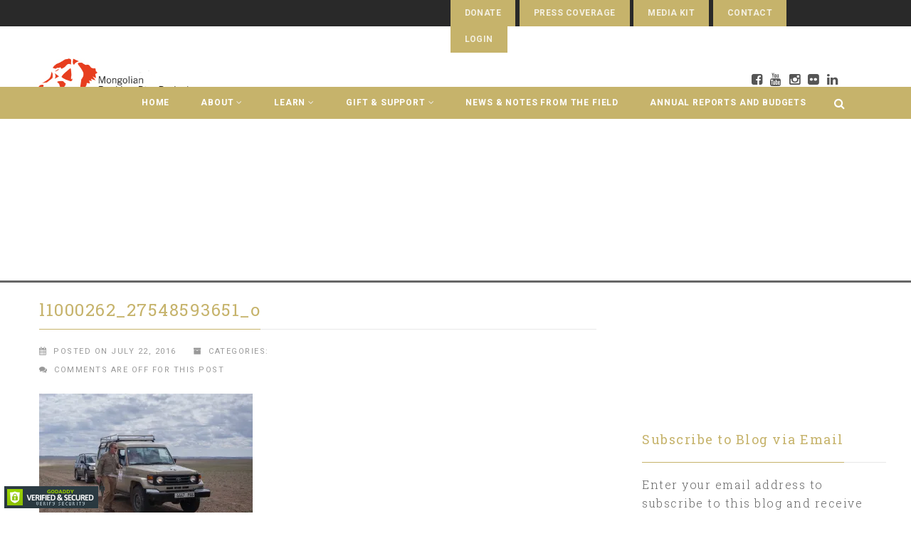

--- FILE ---
content_type: text/html; charset=UTF-8
request_url: https://www.bankhar.org/l1000262_27548593651_o/
body_size: 15082
content:
<!DOCTYPE html>
<!--// OPEN HTML //-->
<html lang="en-US" class="no-js">
    <head>
                <!--// SITE TITLE //-->
        <title>
            l1000262_27548593651_o | Mongolian Bankhar Dog Project         </title>
        <!--// SITE META //-->
        <meta charset="UTF-8">
        <!-- Mobile Specific Metas
        ================================================== -->
	            <meta name="viewport" content="width=device-width, user-scalable=no, initial-scale=1.0, minimum-scale=1.0">
   	            <meta name="format-detection" content="telephone=no">
        <!--// PINGBACK & FAVICON //-->
        <link rel="pingback" href="https://www.bankhar.org/xmlrpc.php" />
                	<link rel="shortcut icon" href="https://www.bankhar.org/wp-content/uploads/2016/06/new-MBDPlogo-square.jpg">        	<link rel="apple-touch-icon-precomposed" href="">        	<link rel="apple-touch-icon-precomposed" sizes="114x114" href="">        	<link rel="apple-touch-icon-precomposed" sizes="72x72" href="">        	<link rel="apple-touch-icon-precomposed" sizes="144x144" href="">        <!-- CSS
        ================================================== -->
        <!--[if lte IE 9]><link rel="stylesheet" type="text/css" href="https://www.bankhar.org/wp-content/themes/Gaea/css/ie.css" media="screen"><![endif]-->
                <meta name='robots' content='max-image-preview:large' />
<link rel='dns-prefetch' href='//www.google.com' />
<link rel='dns-prefetch' href='//secure.gravatar.com' />
<link rel='dns-prefetch' href='//fonts.googleapis.com' />
<link rel='dns-prefetch' href='//v0.wordpress.com' />
<link rel='dns-prefetch' href='//i0.wp.com' />
<link rel='dns-prefetch' href='//widgets.wp.com' />
<link rel='dns-prefetch' href='//s0.wp.com' />
<link rel='dns-prefetch' href='//0.gravatar.com' />
<link rel='dns-prefetch' href='//1.gravatar.com' />
<link rel='dns-prefetch' href='//2.gravatar.com' />
<link rel="alternate" type="application/rss+xml" title="Mongolian Bankhar Dog Project  &raquo; Feed" href="https://www.bankhar.org/feed/" />
<link rel="alternate" type="application/rss+xml" title="Mongolian Bankhar Dog Project  &raquo; Comments Feed" href="https://www.bankhar.org/comments/feed/" />
<script type="text/javascript">
window._wpemojiSettings = {"baseUrl":"https:\/\/s.w.org\/images\/core\/emoji\/14.0.0\/72x72\/","ext":".png","svgUrl":"https:\/\/s.w.org\/images\/core\/emoji\/14.0.0\/svg\/","svgExt":".svg","source":{"concatemoji":"https:\/\/www.bankhar.org\/wp-includes\/js\/wp-emoji-release.min.js?ver=6.1.9"}};
/*! This file is auto-generated */
!function(e,a,t){var n,r,o,i=a.createElement("canvas"),p=i.getContext&&i.getContext("2d");function s(e,t){var a=String.fromCharCode,e=(p.clearRect(0,0,i.width,i.height),p.fillText(a.apply(this,e),0,0),i.toDataURL());return p.clearRect(0,0,i.width,i.height),p.fillText(a.apply(this,t),0,0),e===i.toDataURL()}function c(e){var t=a.createElement("script");t.src=e,t.defer=t.type="text/javascript",a.getElementsByTagName("head")[0].appendChild(t)}for(o=Array("flag","emoji"),t.supports={everything:!0,everythingExceptFlag:!0},r=0;r<o.length;r++)t.supports[o[r]]=function(e){if(p&&p.fillText)switch(p.textBaseline="top",p.font="600 32px Arial",e){case"flag":return s([127987,65039,8205,9895,65039],[127987,65039,8203,9895,65039])?!1:!s([55356,56826,55356,56819],[55356,56826,8203,55356,56819])&&!s([55356,57332,56128,56423,56128,56418,56128,56421,56128,56430,56128,56423,56128,56447],[55356,57332,8203,56128,56423,8203,56128,56418,8203,56128,56421,8203,56128,56430,8203,56128,56423,8203,56128,56447]);case"emoji":return!s([129777,127995,8205,129778,127999],[129777,127995,8203,129778,127999])}return!1}(o[r]),t.supports.everything=t.supports.everything&&t.supports[o[r]],"flag"!==o[r]&&(t.supports.everythingExceptFlag=t.supports.everythingExceptFlag&&t.supports[o[r]]);t.supports.everythingExceptFlag=t.supports.everythingExceptFlag&&!t.supports.flag,t.DOMReady=!1,t.readyCallback=function(){t.DOMReady=!0},t.supports.everything||(n=function(){t.readyCallback()},a.addEventListener?(a.addEventListener("DOMContentLoaded",n,!1),e.addEventListener("load",n,!1)):(e.attachEvent("onload",n),a.attachEvent("onreadystatechange",function(){"complete"===a.readyState&&t.readyCallback()})),(e=t.source||{}).concatemoji?c(e.concatemoji):e.wpemoji&&e.twemoji&&(c(e.twemoji),c(e.wpemoji)))}(window,document,window._wpemojiSettings);
</script>
<style type="text/css">
img.wp-smiley,
img.emoji {
	display: inline !important;
	border: none !important;
	box-shadow: none !important;
	height: 1em !important;
	width: 1em !important;
	margin: 0 0.07em !important;
	vertical-align: -0.1em !important;
	background: none !important;
	padding: 0 !important;
}
</style>
	<link rel='stylesheet' id='wp-block-library-css' href='https://www.bankhar.org/wp-includes/css/dist/block-library/style.min.css?ver=6.1.9' type='text/css' media='all' />
<style id='wp-block-library-inline-css' type='text/css'>
.has-text-align-justify{text-align:justify;}
</style>
<link rel='stylesheet' id='mediaelement-css' href='https://www.bankhar.org/wp-includes/js/mediaelement/mediaelementplayer-legacy.min.css?ver=4.2.17' type='text/css' media='all' />
<link rel='stylesheet' id='wp-mediaelement-css' href='https://www.bankhar.org/wp-includes/js/mediaelement/wp-mediaelement.min.css?ver=6.1.9' type='text/css' media='all' />
<link rel='stylesheet' id='awsm-ead-public-css' href='https://www.bankhar.org/wp-content/plugins/embed-any-document/css/embed-public.min.css?ver=2.7.2' type='text/css' media='all' />
<link rel='stylesheet' id='classic-theme-styles-css' href='https://www.bankhar.org/wp-includes/css/classic-themes.min.css?ver=1' type='text/css' media='all' />
<style id='global-styles-inline-css' type='text/css'>
body{--wp--preset--color--black: #000000;--wp--preset--color--cyan-bluish-gray: #abb8c3;--wp--preset--color--white: #ffffff;--wp--preset--color--pale-pink: #f78da7;--wp--preset--color--vivid-red: #cf2e2e;--wp--preset--color--luminous-vivid-orange: #ff6900;--wp--preset--color--luminous-vivid-amber: #fcb900;--wp--preset--color--light-green-cyan: #7bdcb5;--wp--preset--color--vivid-green-cyan: #00d084;--wp--preset--color--pale-cyan-blue: #8ed1fc;--wp--preset--color--vivid-cyan-blue: #0693e3;--wp--preset--color--vivid-purple: #9b51e0;--wp--preset--gradient--vivid-cyan-blue-to-vivid-purple: linear-gradient(135deg,rgba(6,147,227,1) 0%,rgb(155,81,224) 100%);--wp--preset--gradient--light-green-cyan-to-vivid-green-cyan: linear-gradient(135deg,rgb(122,220,180) 0%,rgb(0,208,130) 100%);--wp--preset--gradient--luminous-vivid-amber-to-luminous-vivid-orange: linear-gradient(135deg,rgba(252,185,0,1) 0%,rgba(255,105,0,1) 100%);--wp--preset--gradient--luminous-vivid-orange-to-vivid-red: linear-gradient(135deg,rgba(255,105,0,1) 0%,rgb(207,46,46) 100%);--wp--preset--gradient--very-light-gray-to-cyan-bluish-gray: linear-gradient(135deg,rgb(238,238,238) 0%,rgb(169,184,195) 100%);--wp--preset--gradient--cool-to-warm-spectrum: linear-gradient(135deg,rgb(74,234,220) 0%,rgb(151,120,209) 20%,rgb(207,42,186) 40%,rgb(238,44,130) 60%,rgb(251,105,98) 80%,rgb(254,248,76) 100%);--wp--preset--gradient--blush-light-purple: linear-gradient(135deg,rgb(255,206,236) 0%,rgb(152,150,240) 100%);--wp--preset--gradient--blush-bordeaux: linear-gradient(135deg,rgb(254,205,165) 0%,rgb(254,45,45) 50%,rgb(107,0,62) 100%);--wp--preset--gradient--luminous-dusk: linear-gradient(135deg,rgb(255,203,112) 0%,rgb(199,81,192) 50%,rgb(65,88,208) 100%);--wp--preset--gradient--pale-ocean: linear-gradient(135deg,rgb(255,245,203) 0%,rgb(182,227,212) 50%,rgb(51,167,181) 100%);--wp--preset--gradient--electric-grass: linear-gradient(135deg,rgb(202,248,128) 0%,rgb(113,206,126) 100%);--wp--preset--gradient--midnight: linear-gradient(135deg,rgb(2,3,129) 0%,rgb(40,116,252) 100%);--wp--preset--duotone--dark-grayscale: url('#wp-duotone-dark-grayscale');--wp--preset--duotone--grayscale: url('#wp-duotone-grayscale');--wp--preset--duotone--purple-yellow: url('#wp-duotone-purple-yellow');--wp--preset--duotone--blue-red: url('#wp-duotone-blue-red');--wp--preset--duotone--midnight: url('#wp-duotone-midnight');--wp--preset--duotone--magenta-yellow: url('#wp-duotone-magenta-yellow');--wp--preset--duotone--purple-green: url('#wp-duotone-purple-green');--wp--preset--duotone--blue-orange: url('#wp-duotone-blue-orange');--wp--preset--font-size--small: 13px;--wp--preset--font-size--medium: 20px;--wp--preset--font-size--large: 36px;--wp--preset--font-size--x-large: 42px;--wp--preset--spacing--20: 0.44rem;--wp--preset--spacing--30: 0.67rem;--wp--preset--spacing--40: 1rem;--wp--preset--spacing--50: 1.5rem;--wp--preset--spacing--60: 2.25rem;--wp--preset--spacing--70: 3.38rem;--wp--preset--spacing--80: 5.06rem;}:where(.is-layout-flex){gap: 0.5em;}body .is-layout-flow > .alignleft{float: left;margin-inline-start: 0;margin-inline-end: 2em;}body .is-layout-flow > .alignright{float: right;margin-inline-start: 2em;margin-inline-end: 0;}body .is-layout-flow > .aligncenter{margin-left: auto !important;margin-right: auto !important;}body .is-layout-constrained > .alignleft{float: left;margin-inline-start: 0;margin-inline-end: 2em;}body .is-layout-constrained > .alignright{float: right;margin-inline-start: 2em;margin-inline-end: 0;}body .is-layout-constrained > .aligncenter{margin-left: auto !important;margin-right: auto !important;}body .is-layout-constrained > :where(:not(.alignleft):not(.alignright):not(.alignfull)){max-width: var(--wp--style--global--content-size);margin-left: auto !important;margin-right: auto !important;}body .is-layout-constrained > .alignwide{max-width: var(--wp--style--global--wide-size);}body .is-layout-flex{display: flex;}body .is-layout-flex{flex-wrap: wrap;align-items: center;}body .is-layout-flex > *{margin: 0;}:where(.wp-block-columns.is-layout-flex){gap: 2em;}.has-black-color{color: var(--wp--preset--color--black) !important;}.has-cyan-bluish-gray-color{color: var(--wp--preset--color--cyan-bluish-gray) !important;}.has-white-color{color: var(--wp--preset--color--white) !important;}.has-pale-pink-color{color: var(--wp--preset--color--pale-pink) !important;}.has-vivid-red-color{color: var(--wp--preset--color--vivid-red) !important;}.has-luminous-vivid-orange-color{color: var(--wp--preset--color--luminous-vivid-orange) !important;}.has-luminous-vivid-amber-color{color: var(--wp--preset--color--luminous-vivid-amber) !important;}.has-light-green-cyan-color{color: var(--wp--preset--color--light-green-cyan) !important;}.has-vivid-green-cyan-color{color: var(--wp--preset--color--vivid-green-cyan) !important;}.has-pale-cyan-blue-color{color: var(--wp--preset--color--pale-cyan-blue) !important;}.has-vivid-cyan-blue-color{color: var(--wp--preset--color--vivid-cyan-blue) !important;}.has-vivid-purple-color{color: var(--wp--preset--color--vivid-purple) !important;}.has-black-background-color{background-color: var(--wp--preset--color--black) !important;}.has-cyan-bluish-gray-background-color{background-color: var(--wp--preset--color--cyan-bluish-gray) !important;}.has-white-background-color{background-color: var(--wp--preset--color--white) !important;}.has-pale-pink-background-color{background-color: var(--wp--preset--color--pale-pink) !important;}.has-vivid-red-background-color{background-color: var(--wp--preset--color--vivid-red) !important;}.has-luminous-vivid-orange-background-color{background-color: var(--wp--preset--color--luminous-vivid-orange) !important;}.has-luminous-vivid-amber-background-color{background-color: var(--wp--preset--color--luminous-vivid-amber) !important;}.has-light-green-cyan-background-color{background-color: var(--wp--preset--color--light-green-cyan) !important;}.has-vivid-green-cyan-background-color{background-color: var(--wp--preset--color--vivid-green-cyan) !important;}.has-pale-cyan-blue-background-color{background-color: var(--wp--preset--color--pale-cyan-blue) !important;}.has-vivid-cyan-blue-background-color{background-color: var(--wp--preset--color--vivid-cyan-blue) !important;}.has-vivid-purple-background-color{background-color: var(--wp--preset--color--vivid-purple) !important;}.has-black-border-color{border-color: var(--wp--preset--color--black) !important;}.has-cyan-bluish-gray-border-color{border-color: var(--wp--preset--color--cyan-bluish-gray) !important;}.has-white-border-color{border-color: var(--wp--preset--color--white) !important;}.has-pale-pink-border-color{border-color: var(--wp--preset--color--pale-pink) !important;}.has-vivid-red-border-color{border-color: var(--wp--preset--color--vivid-red) !important;}.has-luminous-vivid-orange-border-color{border-color: var(--wp--preset--color--luminous-vivid-orange) !important;}.has-luminous-vivid-amber-border-color{border-color: var(--wp--preset--color--luminous-vivid-amber) !important;}.has-light-green-cyan-border-color{border-color: var(--wp--preset--color--light-green-cyan) !important;}.has-vivid-green-cyan-border-color{border-color: var(--wp--preset--color--vivid-green-cyan) !important;}.has-pale-cyan-blue-border-color{border-color: var(--wp--preset--color--pale-cyan-blue) !important;}.has-vivid-cyan-blue-border-color{border-color: var(--wp--preset--color--vivid-cyan-blue) !important;}.has-vivid-purple-border-color{border-color: var(--wp--preset--color--vivid-purple) !important;}.has-vivid-cyan-blue-to-vivid-purple-gradient-background{background: var(--wp--preset--gradient--vivid-cyan-blue-to-vivid-purple) !important;}.has-light-green-cyan-to-vivid-green-cyan-gradient-background{background: var(--wp--preset--gradient--light-green-cyan-to-vivid-green-cyan) !important;}.has-luminous-vivid-amber-to-luminous-vivid-orange-gradient-background{background: var(--wp--preset--gradient--luminous-vivid-amber-to-luminous-vivid-orange) !important;}.has-luminous-vivid-orange-to-vivid-red-gradient-background{background: var(--wp--preset--gradient--luminous-vivid-orange-to-vivid-red) !important;}.has-very-light-gray-to-cyan-bluish-gray-gradient-background{background: var(--wp--preset--gradient--very-light-gray-to-cyan-bluish-gray) !important;}.has-cool-to-warm-spectrum-gradient-background{background: var(--wp--preset--gradient--cool-to-warm-spectrum) !important;}.has-blush-light-purple-gradient-background{background: var(--wp--preset--gradient--blush-light-purple) !important;}.has-blush-bordeaux-gradient-background{background: var(--wp--preset--gradient--blush-bordeaux) !important;}.has-luminous-dusk-gradient-background{background: var(--wp--preset--gradient--luminous-dusk) !important;}.has-pale-ocean-gradient-background{background: var(--wp--preset--gradient--pale-ocean) !important;}.has-electric-grass-gradient-background{background: var(--wp--preset--gradient--electric-grass) !important;}.has-midnight-gradient-background{background: var(--wp--preset--gradient--midnight) !important;}.has-small-font-size{font-size: var(--wp--preset--font-size--small) !important;}.has-medium-font-size{font-size: var(--wp--preset--font-size--medium) !important;}.has-large-font-size{font-size: var(--wp--preset--font-size--large) !important;}.has-x-large-font-size{font-size: var(--wp--preset--font-size--x-large) !important;}
.wp-block-navigation a:where(:not(.wp-element-button)){color: inherit;}
:where(.wp-block-columns.is-layout-flex){gap: 2em;}
.wp-block-pullquote{font-size: 1.5em;line-height: 1.6;}
</style>
<link rel='stylesheet' id='contact-form-7-css' href='https://www.bankhar.org/wp-content/plugins/contact-form-7/includes/css/styles.css?ver=5.7.4' type='text/css' media='all' />
<style id='jetpack_facebook_likebox-inline-css' type='text/css'>
.widget_facebook_likebox {
	overflow: hidden;
}

</style>
<link rel='stylesheet' id='imic_bootstrap-css' href='https://www.bankhar.org/wp-content/themes/Gaea/css/bootstrap.css?ver=1.0' type='text/css' media='all' />
<link rel='stylesheet' id='imic_bootstrap_theme-css' href='https://www.bankhar.org/wp-content/themes/Gaea/css/bootstrap-theme.css?ver=1.0' type='text/css' media='all' />
<link rel='stylesheet' id='imic_animations-css' href='https://www.bankhar.org/wp-content/themes/Gaea/css/animations.css?ver=1.0' type='text/css' media='all' />
<link rel='stylesheet' id='imic_fontawesome-css' href='https://www.bankhar.org/wp-content/themes/Gaea/css/font-awesome.min.css?ver=1.0' type='text/css' media='all' />
<link rel='stylesheet' id='imic_main-css' href='https://www.bankhar.org/wp-content/themes/Gaea-child/style.css?ver=1.0' type='text/css' media='all' />
<link rel='stylesheet' id='imic_prettyPhoto-css' href='https://www.bankhar.org/wp-content/themes/Gaea/vendor/prettyphoto/css/prettyPhoto.css?ver=1.0' type='text/css' media='all' />
<link rel='stylesheet' id='imic_magnific_popup-css' href='https://www.bankhar.org/wp-content/themes/Gaea/vendor/magnific-popup/magnific-popup.css?ver=1.0' type='text/css' media='all' />
<link rel='stylesheet' id='redux-google-fonts-imic_options-css' href='https://fonts.googleapis.com/css?family=Roboto+Slab%3A300%2C400%7CRoboto%3A400%2C700&#038;ver=1524574454' type='text/css' media='all' />
<link rel='stylesheet' id='social-logos-css' href='https://www.bankhar.org/wp-content/plugins/jetpack/_inc/social-logos/social-logos.min.css?ver=11.8.6' type='text/css' media='all' />
<link rel='stylesheet' id='jetpack_css-css' href='https://www.bankhar.org/wp-content/plugins/jetpack/css/jetpack.css?ver=11.8.6' type='text/css' media='all' />
<script type='text/javascript' src='https://www.bankhar.org/wp-includes/js/jquery/jquery.min.js?ver=3.6.1' id='jquery-core-js'></script>
<script type='text/javascript' src='https://www.bankhar.org/wp-includes/js/jquery/jquery-migrate.min.js?ver=3.3.2' id='jquery-migrate-js'></script>
<script type='text/javascript' id='ajax-login-script-js-extra'>
/* <![CDATA[ */
var ajax_login_object = {"ajaxurl":"https:\/\/www.bankhar.org\/wp-admin\/admin-ajax.php","loadingmessage":"Sending user info, please wait..."};
/* ]]> */
</script>
<script type='text/javascript' src='https://www.bankhar.org/wp-content/themes/Gaea/js/ajax-login-script.js?ver=6.1.9' id='ajax-login-script-js'></script>
<script type='text/javascript' src='https://www.google.com/recaptcha/api.js?ver=6.1.9' id='give-captcha-js-js'></script>
<script type='text/javascript' src='https://www.bankhar.org/wp-content/themes/Gaea/vendor/fullcalendar/lib/moment.min.js?ver=1.0' id='imic_calender_updated-js'></script>
<script type='text/javascript' src='https://www.bankhar.org/wp-content/themes/Gaea/js/modernizr.js?ver=1.0' id='imic_jquery_modernizr-js'></script>
<link rel="https://api.w.org/" href="https://www.bankhar.org/wp-json/" /><link rel="alternate" type="application/json" href="https://www.bankhar.org/wp-json/wp/v2/media/1864" /><link rel="EditURI" type="application/rsd+xml" title="RSD" href="https://www.bankhar.org/xmlrpc.php?rsd" />
<link rel="wlwmanifest" type="application/wlwmanifest+xml" href="https://www.bankhar.org/wp-includes/wlwmanifest.xml" />
<meta name="generator" content="WordPress 6.1.9" />
<link rel='shortlink' href='https://wp.me/a7FIXg-u4' />
<link rel="alternate" type="application/json+oembed" href="https://www.bankhar.org/wp-json/oembed/1.0/embed?url=https%3A%2F%2Fwww.bankhar.org%2Fl1000262_27548593651_o%2F" />
<link rel="alternate" type="text/xml+oembed" href="https://www.bankhar.org/wp-json/oembed/1.0/embed?url=https%3A%2F%2Fwww.bankhar.org%2Fl1000262_27548593651_o%2F&#038;format=xml" />
	<style>img#wpstats{display:none}</style>
		<script><script>
  (function(i,s,o,g,r,a,m){i['GoogleAnalyticsObject']=r;i[r]=i[r]||function(){
  (i[r].q=i[r].q||[]).push(arguments)},i[r].l=1*new Date();a=s.createElement(o),
  m=s.getElementsByTagName(o)[0];a.async=1;a.src=g;m.parentNode.insertBefore(a,m)
  })(window,document,'script','https://www.google-analytics.com/analytics.js','ga');

  ga('create', 'UA-79884292-1', 'auto');
  ga('send', 'pageview');

</script></script><style type="text/css">
.header-v1 h1.logo img, .header-v1 h1.logo a, .header-v2 h1.logo img, .header-v2 h1.logo a{height:https://www.bankhar.org/wp-content/uploads/2016/08/logo1x225x85.jpgpx;}
		.header-v1 .lower-header.sticky-header, .header-v2 .lower-header.sticky-header{height:px;}
		.header-v1 .lower-header.sticky-header h1.logo img, .header-v1 .lower-header.sticky-header h1.logo a, .header-v2 .lower-header.sticky-header h1.logo img, .header-v2 .lower-header.sticky-header h1.logo a{height:-22px;}
		.header-v1 .main-navigation > ul > li > a, .header-v2 .main-navigation > ul > li > a, #menu-toggle{line-height:107px;}
		.header-v1 .sticky-header .main-navigation > ul > li > a, .header-v2 .sticky-header .main-navigation > ul > li > a, .header-v1 .sticky-header #menu-toggle{line-height:px;}
		.header-v1 .search-module-opened, .header-v1 .cart-module-opened, .header-v2 .search-module-opened, .header-v2 .cart-module-opened{top:107px;}
		.header-v1 .sticky-header .search-module-opened, .header-v1 .sticky-header .cart-module-opened, .header-v2 .sticky-header .search-module-opened, .header-v2 .sticky-header .cart-module-opened{top:px;}
		.header-v1 .search-module-trigger, .header-v1 .cart-module-trigger, .header-v2 .search-module-trigger, .header-v2 .cart-module-trigger{line-height:107px;}
		.header-v1 .sticky-header .search-module-trigger, .header-v1 .sticky-header .cart-module-trigger, .header-v2 .sticky-header .search-module-trigger, .header-v2 .sticky-header .cart-module-trigger{line-height:px;}
		.header-v1 .main-navigation > ul > li ul, .header-v2 .main-navigation > ul > li ul{top:107px;}
		.header-v1 .sticky-header .main-navigation > ul > li ul, .header-v2 .sticky-header .main-navigation > ul > li ul{top:px;}
		@media only screen and (max-width: 992px) {.main-navigation{top:107px;}}
		.page-header{height:px!important;}
		.text-primary, .btn-primary .badge, .btn-link,a.list-group-item.active > .badge,.nav-pills > .active > a > .badge, p.drop-caps:first-letter, .accent-color, .main-navigation > ul > li > a:hover, .posts-listing .post-time, .title-border i, .upcoming-events .event-cats a:hover, .nav-np .next:hover, .nav-np .prev:hover, .basic-link, .pagination > li > a:hover,.pagination > li > span:hover,.pagination > li > a:focus,.pagination > li > span:focus, .staff-item .meta-data, .woocommerce div.product span.price, .woocommerce div.product p.price, .woocommerce #content div.product span.price, .woocommerce #content div.product p.price, .woocommerce-page div.product span.price, .woocommerce-page div.product p.price, .woocommerce-page #content div.product span.price, .woocommerce-page #content div.product p.price, .woocommerce ul.products li.product .price, .woocommerce-page ul.products li.product .price, .event-ticket h4, .event-ticket .ticket-ico, .body .share-buttons-tc.share-buttons-naked > li > a{
	color:#c6b36b;
}
a:hover{
	color:#c6b36b;
}
.basic-link:hover{
	opacity:.9
}
p.demo_store, .woocommerce a.button.alt, .woocommerce button.button.alt, .woocommerce input.button.alt, .woocommerce #respond input#submit.alt, .woocommerce #content input.button.alt, .woocommerce-page a.button.alt, .woocommerce-page button.button.alt, .woocommerce-page input.button.alt, .woocommerce-page #respond input#submit.alt, .woocommerce-page #content input.button.alt, .woocommerce span.onsale, .woocommerce-page span.onsale, .wpcf7-form .wpcf7-submit, .woocommerce .widget_price_filter .ui-slider .ui-slider-handle, .woocommerce-page .widget_price_filter .ui-slider .ui-slider-handle, .woocommerce .widget_layered_nav ul li.chosen a, .woocommerce-page .widget_layered_nav ul li.chosen a{ background: #c6b36b; }
p.drop-caps.secondary:first-child:first-letter, .accent-bg, .fa.accent-color, .btn-primary,
.btn-primary.disabled,
.btn-primary[disabled],
fieldset[disabled] .btn-primary,
.btn-primary.disabled:hover,
.btn-primary[disabled]:hover,
fieldset[disabled] .btn-primary:hover,
.btn-primary.disabled:focus,
.btn-primary[disabled]:focus,
fieldset[disabled] .btn-primary:focus,
.btn-primary.disabled:active,
.btn-primary[disabled]:active,
fieldset[disabled] .btn-primary:active,
.btn-primary.disabled.active,
.btn-primary[disabled].active,
fieldset[disabled] .btn-primary.active,
.dropdown-menu > .active > a,
.dropdown-menu > .active > a:hover,
.dropdown-menu > .active > a:focus,
.nav-pills > li.active > a,
.nav-pills > li.active > a:hover,
.nav-pills > li.active > a:focus,
.pagination > .active > a,
.pagination > .active > span,
.pagination > .active > a:hover,
.pagination > .active > span:hover,
.pagination > .active > a:focus,
.pagination > .active > span:focus,
.label-primary,
.progress-bar-primary,
a.list-group-item.active,
a.list-group-item.active:hover,
a.list-group-item.active:focus, .accordion-heading .accordion-toggle.active, .accordion-heading:hover .accordion-toggle.active, .accordion-heading:hover .accordion-toggle.inactive,
.panel-primary > .panel-heading, .carousel-indicators .active, .flex-control-nav a:hover, .flex-control-nav a.flex-active, .media-box .media-box-wrapper, .top-menu li a, .upcoming-events .event-date, .media-box .zoom, .media-box .expand, .project-overlay .project-cat, .flexslider .flex-prev:hover, .flexslider .flex-next:hover, .events-listing .upcoming-events li:hover .event-details-btn:hover, .single-event-info .icon-s, .event-register-block:hover, .fc-events, .projects-grid .project-cat, .tagcloud a:hover, .main-navigation > ul > li ul{
  background-color: #c6b36b;
}
.btn-primary:hover,
.btn-primary:focus,
.btn-primary:active,
.btn-primary.active,
.open .dropdown-toggle.btn-primary, .top-menu li a:hover, .woocommerce a.button.alt:hover, .woocommerce button.button.alt:hover, .woocommerce input.button.alt:hover, .woocommerce #respond input#submit.alt:hover, .woocommerce #content input.button.alt:hover, .woocommerce-page a.button.alt:hover, .woocommerce-page button.button.alt:hover, .woocommerce-page input.button.alt:hover, .woocommerce-page #respond input#submit.alt:hover, .woocommerce-page #content input.button.alt:hover, .woocommerce a.button.alt:active, .woocommerce button.button.alt:active, .woocommerce input.button.alt:active, .woocommerce #respond input#submit.alt:active, .woocommerce #content input.button.alt:active, .woocommerce-page a.button.alt:active, .woocommerce-page button.button.alt:active, .woocommerce-page input.button.alt:active, .woocommerce-page #respond input#submit.alt:active, .woocommerce-page #content input.button.alt:active, .wpcf7-form .wpcf7-submit{
  background: #c6b36b;
  opacity:.9
}
.nav .open > a,
.nav .open > a:hover,
.nav .open > a:focus,
.pagination > .active > a,
.pagination > .active > span,
.pagination > .active > a:hover,
.pagination > .active > span:hover,
.pagination > .active > a:focus,
.pagination > .active > span:focus,
a.thumbnail:hover,
a.thumbnail:focus,
a.thumbnail.active,
a.list-group-item.active,
a.list-group-item.active:hover,
a.list-group-item.active:focus,
.panel-primary,
.panel-primary > .panel-heading, .event-ticket-left .ticket-handle{
	border-color:#c6b36b;
}
.panel-primary > .panel-heading + .panel-collapse .panel-body, .main-navigation > ul > li ul, #featured-events ul.slides{
	border-top-color:#c6b36b;
}
.panel-primary > .panel-footer + .panel-collapse .panel-body,  .nav-tabs li.ui-tabs-active a, .nav-tabs > li.ui-tabs-active > a:hover, .nav-tabs > li.ui-tabs-active > a:focus, .title-border, .hero-slider, .page-header{
	border-bottom-color:#c6b36b;
}
blockquote{
	border-left-color:#c6b36b;
}
.main-navigation > ul > li ul:before, .main-navigation > ul > li.megamenu > ul:before{
	border-bottom-color:#c6b36b;
}
.main-navigation > ul > li ul li ul:before{
	border-right-color:#c6b36b;
}
.share-buttons.share-buttons-tc > li > a{
  background:#c6b36b;
}
/* SECONDARY COLOR */
.secondary-color, .top-header .social-links a:hover, h3.block-title{
	color:#ffffff;
}
.secondary-color-bg, .top-menu li.secondary a, .featured-projects, hr.sm, .flexslider .flex-prev, .flexslider .flex-next, .events-listing .upcoming-events li:hover .event-details-btn, .single-event-info .time, .event-single-venue > span:first-child, .tagcloud a, .staff-volunteers, .accordion-heading:hover .accordion-toggle, .widget_twitter_feeds li span.date, .ticket-cost{
	background-color:#ffffff;
}
.page-header{
	background-color:#ffffff;
}
.top-menu li.secondary a:hover, .secondary-color-bg:hover{
	background-color:#ffffff;
	opacity:.9;
}
.event-register-block{
	border-color:#ffffff;
}.content{min-height:400px}.main-navigation > ul > li ul{border-radius:0 0 4px 4px;}.main-navigation > ul > li > ul li ul{border-radius:4px;}.top-header, .counter{height:37px;}.top-header a, .top-menu li a, .upcoming-event-bar, .upcoming-event-bar h4{line-height:37px;}.top-header .social-links li, .header-v3 .lower-header .social-links li{font-size:18px;}.content .container{width:100%;}.is-sticky .lower-header{background-color:rgba(255,255,255,.9);left:0;margin-left:0;z-index:111;-webkit-box-shadow:0 1px 2px rgba(0,0,0,.1)!important;box-shadow:0 1px 2px rgba(0,0,0,.1)!important;border-radius:0}.is-sticky .lower-header{background-color:rgba(255,255,255,.9);left:0;margin-left:0;z-index:111;-webkit-box-shadow:0 1px 2px rgba(0,0,0,.1)!important;box-shadow:0 1px 2px rgba(0,0,0,.1)!important;border-radius:0}@media only screen and (max-width: 992px) {h1.logo{display:inline-block}}.site-header, .lower-header{border-radius:0 0 5px 5px;}
.main-navigation > ul > li ul:before, .main-navigation > ul > li.megamenu > ul:before{border-bottom-color:#c6b77b;}
.main-navigation > ul > li ul li ul:before{border-right-color:#c6b77b;}
.full-width-menu .main-navigation > ul > li ul:before, .full-width-menu .main-navigation > ul > li.megamenu > ul:before{border-bottom-color:#c6b36b;}
.full-width-menu .main-navigation > ul > li ul li ul:before{border-right-color:#c6b36b;}
.search-module-trigger, .cart-module-trigger{color:#c6b77b;}
.search-module-trigger:hover, .cart-module-trigger:hover{color:#b5930e;}
.search-module-trigger:active, .cart-module-trigger:active{color:#b5930e;}
.full-width-menu .search-module-trigger, .full-width-menu .cart-module-trigger{color:#ffffff;}
.full-width-menu .search-module-trigger:hover, .full-width-menu .cart-module-trigger:hover{color:#000000;}
.full-width-menu .search-module-trigger:active, .full-width-menu .cart-module-trigger:active{color:#000000;}
@media only screen and (max-width: 992px) {.main-navigation{background-color:#b28e55;}}
@media only screen and (max-width: 992px) {.full-width-menu .main-navigation > ul > li > a, .full-width-menu .main-navigation > ul > li > ul li > a{color:#ffffff;}}
@media only screen and (max-width: 992px) {.full-width-menu .main-navigation > ul > li > a:hover, .full-width-menu .main-navigation > ul > li > ul li > a:hover{color:#ffffff;}}
@media only screen and (max-width: 992px) {.full-width-menu .main-navigation > ul > li > a:active, .full-width-menu .main-navigation > ul > li > ul li > a:active{color:#ffffff;}}
@media only screen and (max-width: 992px) {.main-navigation > ul > li > a, .main-navigation > ul > li > ul li > a{padding-top:10px!important;}}
@media only screen and (max-width: 992px) {.main-navigation > ul > li > a, .main-navigation > ul > li > ul li > a{padding-right:20px!important;}}
@media only screen and (max-width: 992px) {.main-navigation > ul > li > a, .main-navigation > ul > li > ul li > a{padding-bottom:10px!important;}}
@media only screen and (max-width: 992px) {.main-navigation > ul > li > a, .main-navigation > ul > li > ul li > a{padding-left:20px!important;}}
@media only screen and (max-width: 992px) {.main-navigation > ul > li > a, .main-navigation > ul > li > ul li > a, .main-navigation .megamenu-container .megamenu-sub-title{text-align:left!important;}}.header-v2 .site-header .container, .header-v3 .site-header .container{width:100%;}
/*========== User Custom CSS Styles ==========*/
#header{
margin: 0 auto;
}
.h3 {
    clear:both;
}
.header-v2 .site-header .container, .header-v3 .site-header .container {
    width: 95%;
    padding-right: 60px;
    
}
.page-template-template-home-php .content{
	padding:40px
}
.page-template-template-events-php .content{
	padding:40px
}
.page-template-template-default-php .content{
	padding:40px
}
.page-template-template-blog-masonry-php .content{
	padding:40px
}
.page-template-template-gallery-php .content{
	padding:40px
}
.content {
    padding-top: 20px;
    padding-bottom: 20px;
    padding-left:40px;
    padding-right: 20px;
}
.site-top-footer {
    background-color: #000000;
}
.gallery-caption {
	font-size: 0.90rem;
	width: 75%;
	line-height: 14px;
	text-align: left;
	padding-left: 10%;
	padding-top: 20px;
	color: #A0522D;
	font-family: calibri;
}
.give-btn {
    background: #fff;
    border: 1px solid #C5B26B;
    color: #333;
    padding: 8px 10px;
    cursor: pointer;
    line-height: 1.2em;
    font-size: 18px;
   
    font-weight:400;
}
.give-btn:hover{background:#C5B26B;color:#fff;}


#give-donation-level-button-wrap > li {

    list-style-type: none;
    list-style-image: none;
    float: none;
    margin: 0 5px 5px 0;
    
    font-size: 18px;

}

#give-donation-level-button-wrap > li::after
{content: '\A' !important;white-space: pre;}

</style>
<meta name="generator" content="Powered by Slider Revolution 6.6.11 - responsive, Mobile-Friendly Slider Plugin for WordPress with comfortable drag and drop interface." />

<!-- Jetpack Open Graph Tags -->
<meta property="og:type" content="article" />
<meta property="og:title" content="l1000262_27548593651_o" />
<meta property="og:url" content="https://www.bankhar.org/l1000262_27548593651_o/" />
<meta property="og:description" content="Visit the post for more." />
<meta property="article:published_time" content="2016-07-22T12:27:17+00:00" />
<meta property="article:modified_time" content="2016-07-22T12:27:17+00:00" />
<meta property="og:site_name" content="Mongolian Bankhar Dog Project " />
<meta property="og:image" content="https://www.bankhar.org/wp-content/uploads/2016/07/l1000262_27548593651_o.jpg" />
<meta property="og:image:alt" content="" />
<meta property="og:locale" content="en_US" />
<meta name="twitter:site" content="@BankharDog" />
<meta name="twitter:text:title" content="l1000262_27548593651_o" />
<meta name="twitter:image" content="https://i0.wp.com/www.bankhar.org/wp-content/uploads/2016/07/l1000262_27548593651_o.jpg?fit=1200%2C802&#038;ssl=1&#038;w=640" />
<meta name="twitter:card" content="summary_large_image" />
<meta name="twitter:description" content="Visit the post for more." />

<!-- End Jetpack Open Graph Tags -->
<script>function setREVStartSize(e){
			//window.requestAnimationFrame(function() {
				window.RSIW = window.RSIW===undefined ? window.innerWidth : window.RSIW;
				window.RSIH = window.RSIH===undefined ? window.innerHeight : window.RSIH;
				try {
					var pw = document.getElementById(e.c).parentNode.offsetWidth,
						newh;
					pw = pw===0 || isNaN(pw) || (e.l=="fullwidth" || e.layout=="fullwidth") ? window.RSIW : pw;
					e.tabw = e.tabw===undefined ? 0 : parseInt(e.tabw);
					e.thumbw = e.thumbw===undefined ? 0 : parseInt(e.thumbw);
					e.tabh = e.tabh===undefined ? 0 : parseInt(e.tabh);
					e.thumbh = e.thumbh===undefined ? 0 : parseInt(e.thumbh);
					e.tabhide = e.tabhide===undefined ? 0 : parseInt(e.tabhide);
					e.thumbhide = e.thumbhide===undefined ? 0 : parseInt(e.thumbhide);
					e.mh = e.mh===undefined || e.mh=="" || e.mh==="auto" ? 0 : parseInt(e.mh,0);
					if(e.layout==="fullscreen" || e.l==="fullscreen")
						newh = Math.max(e.mh,window.RSIH);
					else{
						e.gw = Array.isArray(e.gw) ? e.gw : [e.gw];
						for (var i in e.rl) if (e.gw[i]===undefined || e.gw[i]===0) e.gw[i] = e.gw[i-1];
						e.gh = e.el===undefined || e.el==="" || (Array.isArray(e.el) && e.el.length==0)? e.gh : e.el;
						e.gh = Array.isArray(e.gh) ? e.gh : [e.gh];
						for (var i in e.rl) if (e.gh[i]===undefined || e.gh[i]===0) e.gh[i] = e.gh[i-1];
											
						var nl = new Array(e.rl.length),
							ix = 0,
							sl;
						e.tabw = e.tabhide>=pw ? 0 : e.tabw;
						e.thumbw = e.thumbhide>=pw ? 0 : e.thumbw;
						e.tabh = e.tabhide>=pw ? 0 : e.tabh;
						e.thumbh = e.thumbhide>=pw ? 0 : e.thumbh;
						for (var i in e.rl) nl[i] = e.rl[i]<window.RSIW ? 0 : e.rl[i];
						sl = nl[0];
						for (var i in nl) if (sl>nl[i] && nl[i]>0) { sl = nl[i]; ix=i;}
						var m = pw>(e.gw[ix]+e.tabw+e.thumbw) ? 1 : (pw-(e.tabw+e.thumbw)) / (e.gw[ix]);
						newh =  (e.gh[ix] * m) + (e.tabh + e.thumbh);
					}
					var el = document.getElementById(e.c);
					if (el!==null && el) el.style.height = newh+"px";
					el = document.getElementById(e.c+"_wrapper");
					if (el!==null && el) {
						el.style.height = newh+"px";
						el.style.display = "block";
					}
				} catch(e){
					console.log("Failure at Presize of Slider:" + e)
				}
			//});
		  };</script>
<style type="text/css" id="wp-custom-css">/*
Welcome to Custom CSS!

To learn how this works, see http://wp.me/PEmnE-Bt
*/
.single-post .meta-data, .post-single-image {
    margin-bottom: 20px;
    max-width: 400px;
    max-height: 400px;
}
.btn-default {
	color: #ffffff;
	border: 1px solid #c6b36b;
	background-color: #c6b36b;
	margin: 10px;
	padding: 10px;
	border-radius: 10px;
}

.for-navi.container {
	position: relative;
	height: 90px;
}

.full-width-menu > .container > .main-navigation > ul {
	float: right;
}

.lower-header {
	height: 85px;
}

h1.logo {
	padding: 0;
	margin: 0;
}

.col-md-4 {
	padding-left: 4%;
}

.col-md-3 {
	padding-left: 4%;
}</style><style type="text/css" title="dynamic-css" class="options-output">.content{background-color:#ffffff;}.content{padding-top:20px;padding-bottom:20px;}.lower-header{background-color:#ffffff;}.top-header{background-color:#292929;}.counter .timer-col, .upcoming-event-bar h4{border-right:1px solid #3D474C;}.page-header{border-bottom:3px solid ;}.page-header h2{font-weight:700;font-style:normal;}.full-width-menu .main-navigation > ul > li > a{color:#ffffff;}.full-width-menu .main-navigation > ul > li > a:hover{color:#000000;}.full-width-menu .main-navigation > ul > li > a:active{color:#000000;}.full-width-menu{background-color:#c6b36b;}.full-width-menu .main-navigation > ul > li ul{background-color:#c6b36b;}.main-navigation > ul > li > ul li > a{padding-top:10px;padding-right:20px;padding-bottom:10px;padding-left:20px;}.full-width-menu .main-navigation > ul > li > ul li > a{color:#ffffff;}.full-width-menu .main-navigation > ul > li > ul li > a:hover{color:#000000;}.full-width-menu .main-navigation > ul > li > ul li > a:active{color:#000000;}.main-navigation .megamenu-container{padding-top:25px;padding-right:25px;padding-bottom:25px;padding-left:25px;}.header-v3 #menu-toggle{color:#ffffff;font-size:20px;}.secondary-bar{background-color:#ffffff;}.secondary-bar{padding-top:20;padding-bottom:20;}.secondary-bar span.big{color:#ffffff;}.secondary-bar .btn{background-color:#dd3333;}.secondary-bar .btn{color:#ffffff;}.secondary-bar .btn:hover{color:#000000;}.secondary-bar .btn:active{color:#ffffff;}.site-top-footer{padding-top:40px;padding-bottom:40px;}.site-bottom-footer{padding-top:20px;padding-bottom:20px;}.share-buttons .share-title{line-height:30px;color:#000000;}.share-buttons > li > a{height:24px;width:24px;}.share-buttons > li > a{line-height:24px;font-size:24px;}body{font-family:"Roboto Slab";letter-spacing:1.5px;font-weight:300;font-style:normal;}h1, h2, h3, h4, h5, h6, .fact{font-family:"Roboto Slab";font-weight:400;font-style:normal;color:#c6b36b;}h2 small, p.lead, .event-ticket .event-location, .label, .titleb, .meta-data, .basic-link, .cart-module-items, .upcoming-events .event-date, .upcoming-events-footer a, .project-overlay, .page-header .breadcrumb, .single-event-info .day, .single-event-info .time, .projects-grid .project-cat, .gallery-grid .gallery-cat, .widget_twitter_feeds li span.date, .number-block, .tp-caption .h1, .tp-caption .h2, .tp-caption .h4{font-family:Roboto;font-weight:400;font-style:normal;}h4{font-family:Roboto;font-weight:normal;font-style:normal;color:#ffffff;}.main-navigation > ul > li, .top-menu li{font-family:Roboto;font-weight:700;font-style:normal;}.btn, .event-register-block, .woocommerce a.button, .woocommerce button.button, .woocommerce input.button, .woocommerce #respond input#submit, .woocommerce #content input.button, .woocommerce-page a.button, .woocommerce-page button.button, .woocommerce-page input.button, .woocommerce-page #respond input#submit, .woocommerce-page #content input.button, .widget input[type="button"], .widget input[type="reset"], .widget input[type="submit"], .wpcf7-form .wpcf7-submit, .tp-caption.theme-slider-button a{font-family:Roboto;font-weight:700;font-style:normal;}body{line-height:26px;font-size:16px;}</style>             </head>
    <!--// CLOSE HEAD //-->
        <body class="attachment attachment-template-default single single-attachment postid-1864 attachmentid-1864 attachment-jpeg">
        <!--[if lt IE 7]>
	<p class="chromeframe">You are using an outdated browser. <a href="http://browsehappy.com/">Upgrade your browser today</a> or <a href="http://www.google.com/chromeframe/?redirect=true">install Google Chrome Frame</a> to better experience this site.</p>
<![endif]-->
<div class="body header-v3"> 
	<!-- Start Site Header -->
    	<header class="site-header">
    	    	<div class="top-header hidden-xs">
        	<div class="container">
            <div class="row">
            <div class="col-md-6 col-sm-6 top-header-left">
            <div class="top-custom-text"></div></div><div class="col-md-6 col-sm-6 top-header-right"><ul id="menu-secondary" class="top-menu"><li id="menu-item-20730" class="menu-item menu-item-type-post_type menu-item-object-page menu-item-20730"><a href="https://www.bankhar.org/donate/">Donate</a></li>
<li id="menu-item-1471" class="menu-item menu-item-type-taxonomy menu-item-object-category menu-item-1471"><a href="https://www.bankhar.org/category/press-releases-coverage/">Press Coverage</a></li>
<li id="menu-item-1287" class="menu-item menu-item-type-post_type menu-item-object-page menu-item-1287"><a href="https://www.bankhar.org/press-kit/">Media Kit</a></li>
<li id="menu-item-406" class="menu-item menu-item-type-post_type menu-item-object-page menu-item-406"><a href="https://www.bankhar.org/contact/">Contact</a></li>
<li id="menu-item-2674" class="menu-item menu-item-type-custom menu-item-object-custom menu-item-2674"><a href="https://www.bankhar.org/wp-login.php">Login</a></li>
</ul><ul class="social-links social-links-lighter"><li><a href="https://www.facebook.com/bankhardogproject/?fref=ts" target="_blank"><i class="fa fa-facebook-square"></i></a></li><li><a href="https://www.youtube.com/watch?v=IBlcx37dHk0" target="_blank"><i class="fa fa-youtube"></i></a></li><li><a href="https://www.instagram.com/mongolianbankhardogproject/" target="_blank"><i class="fa fa-instagram"></i></a></li><li><a href="https://www.flickr.com/photos/overlandexperts/" target="_blank"><i class="fa fa-flickr"></i></a></li><li><a href="https://www.linkedin.com/company/10692852?trk=tyah&trkInfo=clickedVertical%3Acompany%2CclickedEntityId%3A10692852%2Cidx%3A2-1-2%2CtarId%3A1470437216899%2Ctas%3Amongolian%20bankhar" target="_blank"><i class="fa fa-linkedin"></i></a></li></ul></div>                </div>
           	</div>
       	</div>
                                    	<div class="lower-header">
        	<div class="container for-navi">
                    	<h1 class="logo">
                        	<a href="https://www.bankhar.org" title="Mongolian Bankhar Dog Project " class="default-logo"><img src="https://www.bankhar.org/wp-content/uploads/2016/08/logo1x225x85.jpg" alt="Logo"></a>                                    <a href="https://www.bankhar.org" title="Mongolian Bankhar Dog Project " class="retina-logo"><img src="https://www.bankhar.org/wp-content/uploads/2016/08/LogoNew4-elf2.134-1.png" alt="Logo" width="225" height="85"></a>                        </h1>
                <ul class="social-links social-links-lighter pull-right">
                    <li><a href="https://www.facebook.com/bankhardogproject/?fref=ts" target="_blank"><i class="fa fa-facebook-square"></i></a></li><li><a href="https://www.youtube.com/watch?v=IBlcx37dHk0" target="_blank"><i class="fa fa-youtube"></i></a></li><li><a href="https://www.instagram.com/mongolianbankhardogproject/" target="_blank"><i class="fa fa-instagram"></i></a></li><li><a href="https://www.flickr.com/photos/overlandexperts/" target="_blank"><i class="fa fa-flickr"></i></a></li><li><a href="https://www.linkedin.com/company/10692852?trk=tyah&trkInfo=clickedVertical%3Acompany%2CclickedEntityId%3A10692852%2Cidx%3A2-1-2%2CtarId%3A1470437216899%2Ctas%3Amongolian%20bankhar" target="_blank"><i class="fa fa-linkedin"></i></a></li>                </ul>
            </div>
        </div>
        <!-- Full Width Menu -->
        <div class="full-width-menu accent-bg">
        	<div class="container">
            	<!-- Mobile Menu Trigger Icon -->
                <a href="#" class="visible-sm visible-xs" id="menu-toggle"><i class="fa fa-bars"></i> menu</a>
                <div class="search-module hidden-xs">
                	<a href="#" class="search-module-trigger"><i class="fa fa-search"></i></a>
                    <div class="search-module-opened">
                    	 <form method="get" id="searchform" action="https://www.bankhar.org//">
                        	<div class="input-group input-group-sm">
                        		<input type="text" name="s" id="s" class="form-control">
                            	<span class="input-group-btn"><button name ="submit" type="submit" class="btn btn-primary"><i class="fa fa-search"></i></button></span>
                       		</div>
                        </form>
                    </div>
                </div>                              	                	<!-- Main Navigation -->
                    <nav class="main-navigation">
                        <ul id="menu-main" class="sf-menu"><li  class="menu-item-1576 menu-item menu-item-type-post_type menu-item-object-page menu-item-home "><a href="https://www.bankhar.org/">Home<span class="nav-line"></span></a><li  class="menu-item-520 menu-item menu-item-type-custom menu-item-object-custom menu-item-has-children "><a href="#">About<span class="nav-line"></span></a>
<ul class="sub-menu">
	<li  class="menu-item-22335 menu-item menu-item-type-post_type menu-item-object-page "><a href="https://www.bankhar.org/about/latest-project-updates/">Latest Project Updates</a>	<li  class="menu-item-41 menu-item menu-item-type-post_type menu-item-object-page "><a href="https://www.bankhar.org/mission/">Our Mission</a>	<li  class="menu-item-21912 menu-item menu-item-type-post_type menu-item-object-page "><a href="https://www.bankhar.org/scientific-advisory-board-2/">Advisory Team</a>	<li  class="menu-item-2209 menu-item menu-item-type-post_type menu-item-object-page "><a href="https://www.bankhar.org/our-staff/">Our Staff</a>	<li  class="menu-item-21913 menu-item menu-item-type-post_type menu-item-object-page "><a href="https://www.bankhar.org/scientific-advisory-board-3/">Science Advisory Consultants</a>	<li  class="menu-item-1518 menu-item menu-item-type-taxonomy menu-item-object-category "><a href="https://www.bankhar.org/category/meet-our-dogs/">Meet Our Dogs</a>	<li  class="menu-item-506 menu-item menu-item-type-post_type menu-item-object-page "><a href="https://www.bankhar.org/supporters/">Our Partners</a>	<li  class="menu-item-1514 menu-item menu-item-type-taxonomy menu-item-object-category "><a href="https://www.bankhar.org/category/photo/">Gallery</a>	<li  class="menu-item-2256 menu-item menu-item-type-taxonomy menu-item-object-category "><a href="https://www.bankhar.org/category/travel/">Travel with MBDP</a></ul>
<li  class="menu-item-521 menu-item menu-item-type-custom menu-item-object-custom menu-item-has-children "><a href="#">Learn<span class="nav-line"></span></a>
<ul class="sub-menu">
	<li  class="menu-item-22334 menu-item menu-item-type-post_type menu-item-object-page "><a href="https://www.bankhar.org/about/latest-project-updates/">Latest Project Updates</a>	<li  class="menu-item-22343 menu-item menu-item-type-post_type menu-item-object-page "><a href="https://www.bankhar.org/livestock-guardian-dog-care-use-manual/">Livestock Guardian Dog Care and Use Manual</a>	<li  class="menu-item-52 menu-item menu-item-type-post_type menu-item-object-page "><a href="https://www.bankhar.org/the-issue/">The Issues</a>	<li  class="menu-item-45 menu-item menu-item-type-post_type menu-item-object-page "><a href="https://www.bankhar.org/history/">The People</a>	<li  class="menu-item-49 menu-item menu-item-type-post_type menu-item-object-page "><a href="https://www.bankhar.org/bankhar-dogs/">The Bankhar Dog</a>	<li  class="menu-item-1437 menu-item menu-item-type-post_type menu-item-object-page "><a href="https://www.bankhar.org/the-program/">The Program</a>	<li  class="menu-item-531 menu-item menu-item-type-post_type menu-item-object-page "><a href="https://www.bankhar.org/projects/">The Placement Sites</a>	<li  class="menu-item-2425 menu-item menu-item-type-taxonomy menu-item-object-category "><a href="https://www.bankhar.org/category/scientific-research/">Scientific Research</a>	<li  class="menu-item-2258 menu-item menu-item-type-taxonomy menu-item-object-category "><a href="https://www.bankhar.org/category/mongolia/">Mongolia</a>	<li  class="menu-item-2257 menu-item menu-item-type-taxonomy menu-item-object-category "><a href="https://www.bankhar.org/category/nomadic-lifestyle/">The Nomadic Lifestyle</a></ul>
<li  class="menu-item-522 menu-item menu-item-type-custom menu-item-object-custom menu-item-has-children "><a href="#">Gift &#038; Support<span class="nav-line"></span></a>
<ul class="sub-menu">
	<li  class="menu-item-20731 menu-item menu-item-type-post_type menu-item-object-page "><a href="https://www.bankhar.org/donate/">Donate to MBDP</a>	<li  class="menu-item-1288 menu-item menu-item-type-post_type menu-item-object-page "><a href="https://www.bankhar.org/friends-of-mbdp/">Friends of MBDP</a>	<li  class="menu-item-2288 menu-item menu-item-type-taxonomy menu-item-object-category "><a href="https://www.bankhar.org/category/travel/">Travel with MBDP</a></ul>
<li  class="menu-item-1314 menu-item menu-item-type-post_type menu-item-object-page current_page_parent "><a href="https://www.bankhar.org/news/">News &#038; Notes from the Field<span class="nav-line"></span></a><li  class="menu-item-22376 menu-item menu-item-type-post_type menu-item-object-page "><a href="https://www.bankhar.org/annual-reports-and-budgets/">Annual Reports and Budgets<span class="nav-line"></span></a></ul>                    </nav>
                     	</div>
    	</div>
        	</header>
	<!-- End Site Header --><div class="page-header">

    	<div class="container">
        	<div class="row">
            
            	<div class="col-md-6 col-sm-6 hidden-xs">
                          			<ol class="breadcrumb">
            			<!-- Breadcrumb NavXT 7.2.0 -->
<span property="itemListElement" typeof="ListItem"><a property="item" typeof="WebPage" title="Go to Mongolian Bankhar Dog Project ." href="https://www.bankhar.org" class="home" ><span property="name">Mongolian Bankhar Dog Project </span></a><meta property="position" content="1"></span> &gt; <span property="itemListElement" typeof="ListItem"><span property="name" class="post post-attachment current-item">l1000262_27548593651_o</span><meta property="url" content="https://www.bankhar.org/l1000262_27548593651_o/"><meta property="position" content="2"></span>          			</ol>            	</div>
            	<div class="col-md-6 col-sm-6 col-xs-12">
    				<h2>l1000262_27548593651_o</h2>
                </div>
           	</div>
        </div>
    </div>
<style type="text/css">
.page-header{
	height:230px;
}</style>
<div class="main" role="main">
    	<div id="content" class="content full">
            <div class="container">
              	<div class="row">
                	<div class="col-md-8" id="content-col">
                                    		<div class="entry single-post">
                                                    <h2 class="title">l1000262_27548593651_o</h2>
                      	                            <div class="meta-data">
                                                        		                        		                                	<span><i class="fa fa-calendar"></i> Posted on July 22, 2016</span>
                                                        		                                	<span><i class="fa fa-archive"></i> Categories: </span>
                                                        		                                	<span><i class="fa fa-comments"></i> <span class="comments-link">Comments are off for this post</span></span>
                                                                                          </div>
                                                                                        	<article class="post-content"> 
                                <p class="attachment"><a href='https://i0.wp.com/www.bankhar.org/wp-content/uploads/2016/07/l1000262_27548593651_o.jpg?ssl=1'><img width="300" height="200" src="https://i0.wp.com/www.bankhar.org/wp-content/uploads/2016/07/l1000262_27548593651_o.jpg?fit=300%2C200&amp;ssl=1" class="attachment-medium size-medium" alt="" decoding="async" loading="lazy" srcset="https://i0.wp.com/www.bankhar.org/wp-content/uploads/2016/07/l1000262_27548593651_o.jpg?w=4503&amp;ssl=1 4503w, https://i0.wp.com/www.bankhar.org/wp-content/uploads/2016/07/l1000262_27548593651_o.jpg?resize=300%2C200&amp;ssl=1 300w, https://i0.wp.com/www.bankhar.org/wp-content/uploads/2016/07/l1000262_27548593651_o.jpg?resize=768%2C513&amp;ssl=1 768w, https://i0.wp.com/www.bankhar.org/wp-content/uploads/2016/07/l1000262_27548593651_o.jpg?resize=1024%2C684&amp;ssl=1 1024w, https://i0.wp.com/www.bankhar.org/wp-content/uploads/2016/07/l1000262_27548593651_o.jpg?resize=958%2C640&amp;ssl=1 958w, https://i0.wp.com/www.bankhar.org/wp-content/uploads/2016/07/l1000262_27548593651_o.jpg?resize=800%2C534&amp;ssl=1 800w, https://i0.wp.com/www.bankhar.org/wp-content/uploads/2016/07/l1000262_27548593651_o.jpg?resize=600%2C400&amp;ssl=1 600w, https://i0.wp.com/www.bankhar.org/wp-content/uploads/2016/07/l1000262_27548593651_o.jpg?resize=272%2C182&amp;ssl=1 272w, https://i0.wp.com/www.bankhar.org/wp-content/uploads/2016/07/l1000262_27548593651_o.jpg?w=1360&amp;ssl=1 1360w, https://i0.wp.com/www.bankhar.org/wp-content/uploads/2016/07/l1000262_27548593651_o.jpg?w=2040&amp;ssl=1 2040w" sizes="(max-width: 300px) 100vw, 300px" data-attachment-id="1864" data-permalink="https://www.bankhar.org/l1000262_27548593651_o/" data-orig-file="https://i0.wp.com/www.bankhar.org/wp-content/uploads/2016/07/l1000262_27548593651_o.jpg?fit=4503%2C3008&amp;ssl=1" data-orig-size="4503,3008" data-comments-opened="0" data-image-meta="{&quot;aperture&quot;:&quot;0&quot;,&quot;credit&quot;:&quot;&quot;,&quot;camera&quot;:&quot;&quot;,&quot;caption&quot;:&quot;&quot;,&quot;created_timestamp&quot;:&quot;0&quot;,&quot;copyright&quot;:&quot;\u00a9Ryan W Dunn&quot;,&quot;focal_length&quot;:&quot;0&quot;,&quot;iso&quot;:&quot;0&quot;,&quot;shutter_speed&quot;:&quot;0&quot;,&quot;title&quot;:&quot;&quot;,&quot;orientation&quot;:&quot;0&quot;}" data-image-title="l1000262_27548593651_o" data-image-description="" data-image-caption="" data-medium-file="https://i0.wp.com/www.bankhar.org/wp-content/uploads/2016/07/l1000262_27548593651_o.jpg?fit=300%2C200&amp;ssl=1" data-large-file="https://i0.wp.com/www.bankhar.org/wp-content/uploads/2016/07/l1000262_27548593651_o.jpg?fit=680%2C454&amp;ssl=1" /></a></p>
<div class="sharedaddy sd-sharing-enabled"><div class="robots-nocontent sd-block sd-social sd-social-icon sd-sharing"><h3 class="sd-title">Share this:</h3><div class="sd-content"><ul><li class="share-print"><a rel="nofollow noopener noreferrer" data-shared="" class="share-print sd-button share-icon no-text" href="https://www.bankhar.org/l1000262_27548593651_o/#print" target="_blank" title="Click to print" ><span></span><span class="sharing-screen-reader-text">Click to print (Opens in new window)</span></a></li><li class="share-email"><a rel="nofollow noopener noreferrer" data-shared="" class="share-email sd-button share-icon no-text" href="mailto:?subject=%5BShared%20Post%5D%20l1000262_27548593651_o&body=https%3A%2F%2Fwww.bankhar.org%2Fl1000262_27548593651_o%2F&share=email" target="_blank" title="Click to email a link to a friend" data-email-share-error-title="Do you have email set up?" data-email-share-error-text="If you&#039;re having problems sharing via email, you might not have email set up for your browser. You may need to create a new email yourself." data-email-share-nonce="2bb382c5b5" data-email-share-track-url="https://www.bankhar.org/l1000262_27548593651_o/?share=email"><span></span><span class="sharing-screen-reader-text">Click to email a link to a friend (Opens in new window)</span></a></li><li class="share-twitter"><a rel="nofollow noopener noreferrer" data-shared="sharing-twitter-1864" class="share-twitter sd-button share-icon no-text" href="https://www.bankhar.org/l1000262_27548593651_o/?share=twitter" target="_blank" title="Click to share on Twitter" ><span></span><span class="sharing-screen-reader-text">Click to share on Twitter (Opens in new window)</span></a></li><li class="share-tumblr"><a rel="nofollow noopener noreferrer" data-shared="" class="share-tumblr sd-button share-icon no-text" href="https://www.bankhar.org/l1000262_27548593651_o/?share=tumblr" target="_blank" title="Click to share on Tumblr" ><span></span><span class="sharing-screen-reader-text">Click to share on Tumblr (Opens in new window)</span></a></li><li class="share-facebook"><a rel="nofollow noopener noreferrer" data-shared="sharing-facebook-1864" class="share-facebook sd-button share-icon no-text" href="https://www.bankhar.org/l1000262_27548593651_o/?share=facebook" target="_blank" title="Click to share on Facebook" ><span></span><span class="sharing-screen-reader-text">Click to share on Facebook (Opens in new window)</span></a></li><li class="share-linkedin"><a rel="nofollow noopener noreferrer" data-shared="sharing-linkedin-1864" class="share-linkedin sd-button share-icon no-text" href="https://www.bankhar.org/l1000262_27548593651_o/?share=linkedin" target="_blank" title="Click to share on LinkedIn" ><span></span><span class="sharing-screen-reader-text">Click to share on LinkedIn (Opens in new window)</span></a></li><li class="share-skype"><a rel="nofollow noopener noreferrer" data-shared="sharing-skype-1864" class="share-skype sd-button share-icon no-text" href="https://www.bankhar.org/l1000262_27548593651_o/?share=skype" target="_blank" title="Click to share on Skype" ><span></span><span class="sharing-screen-reader-text">Click to share on Skype (Opens in new window)</span></a></li><li class="share-telegram"><a rel="nofollow noopener noreferrer" data-shared="" class="share-telegram sd-button share-icon no-text" href="https://www.bankhar.org/l1000262_27548593651_o/?share=telegram" target="_blank" title="Click to share on Telegram" ><span></span><span class="sharing-screen-reader-text">Click to share on Telegram (Opens in new window)</span></a></li><li class="share-reddit"><a rel="nofollow noopener noreferrer" data-shared="" class="share-reddit sd-button share-icon no-text" href="https://www.bankhar.org/l1000262_27548593651_o/?share=reddit" target="_blank" title="Click to share on Reddit" ><span></span><span class="sharing-screen-reader-text">Click to share on Reddit (Opens in new window)</span></a></li><li class="share-jetpack-whatsapp"><a rel="nofollow noopener noreferrer" data-shared="" class="share-jetpack-whatsapp sd-button share-icon no-text" href="https://www.bankhar.org/l1000262_27548593651_o/?share=jetpack-whatsapp" target="_blank" title="Click to share on WhatsApp" ><span></span><span class="sharing-screen-reader-text">Click to share on WhatsApp (Opens in new window)</span></a></li><li class="share-pinterest"><a rel="nofollow noopener noreferrer" data-shared="sharing-pinterest-1864" class="share-pinterest sd-button share-icon no-text" href="https://www.bankhar.org/l1000262_27548593651_o/?share=pinterest" target="_blank" title="Click to share on Pinterest" ><span></span><span class="sharing-screen-reader-text">Click to share on Pinterest (Opens in new window)</span></a></li><li class="share-pocket"><a rel="nofollow noopener noreferrer" data-shared="" class="share-pocket sd-button share-icon no-text" href="https://www.bankhar.org/l1000262_27548593651_o/?share=pocket" target="_blank" title="Click to share on Pocket" ><span></span><span class="sharing-screen-reader-text">Click to share on Pocket (Opens in new window)</span></a></li><li class="share-end"></li></ul></div></div></div><div class='sharedaddy sd-block sd-like jetpack-likes-widget-wrapper jetpack-likes-widget-unloaded' id='like-post-wrapper-113378610-1864-696dcf519aa5d' data-src='https://widgets.wp.com/likes/#blog_id=113378610&amp;post_id=1864&amp;origin=www.bankhar.org&amp;obj_id=113378610-1864-696dcf519aa5d' data-name='like-post-frame-113378610-1864-696dcf519aa5d' data-title='Like or Reblog'><h3 class="sd-title">Like this:</h3><div class='likes-widget-placeholder post-likes-widget-placeholder' style='height: 55px;'><span class='button'><span>Like</span></span> <span class="loading">Loading...</span></div><span class='sd-text-color'></span><a class='sd-link-color'></a></div><div class="share-bar"><ul class="share-buttons share-buttons-bc share-buttons-naked"><li class="share-title"><i class="fa fa-share-alt fa-2x"></i></li><li class="share-title">Follow us on your favorite Social Media</li><li class="facebook-share"><a href="https://www.facebook.com/sharer/sharer.php?u=https://www.bankhar.org/l1000262_27548593651_o/&amp;t=l1000262_27548593651_o" target="_blank" title="Share on Facebook"><i class="fa fa-facebook"></i></a></li><li class="twitter-share"><a href="https://twitter.com/intent/tweet?source=https://www.bankhar.org/l1000262_27548593651_o/&amp;text=l1000262_27548593651_o:https://www.bankhar.org/l1000262_27548593651_o/" target="_blank" title="Tweet"><i class="fa fa-twitter"></i></a></li><li class="google-share"><a href="https://plus.google.com/share?url=https://www.bankhar.org/l1000262_27548593651_o/" target="_blank" title="Share on Google+"><i class="fa fa-google-plus"></i></a></li><li class="tumblr-share"><a href="http://www.tumblr.com/share?v=3&amp;u=https://www.bankhar.org/l1000262_27548593651_o/&amp;t=l1000262_27548593651_o&amp;s=" target="_blank" title="Post to Tumblr"><i class="fa fa-tumblr"></i></a></li><li class="pinterest-share"><a href="http://pinterest.com/pin/create/button/?url=https://www.bankhar.org/l1000262_27548593651_o/&amp;description=" target="_blank" title="Pin it"><i class="fa fa-pinterest"></i></a></li><li class="reddit-share"><a href="http://www.reddit.com/submit?url=https://www.bankhar.org/l1000262_27548593651_o/&amp;title=l1000262_27548593651_o" target="_blank" title="Submit to Reddit"><i class="fa fa-reddit"></i></a></li><li class="linkedin-share"><a href="http://www.linkedin.com/shareArticle?mini=true&url=https://www.bankhar.org/l1000262_27548593651_o/&amp;title=l1000262_27548593651_o&amp;summary=&amp;source=https://www.bankhar.org/l1000262_27548593651_o/" target="_blank" title="Share on Linkedin"><i class="fa fa-linkedin"></i></a></li><li class="email-share"><a href="mailto:?subject=l1000262_27548593651_o&amp;body=:https://www.bankhar.org/l1000262_27548593651_o/" target="_blank" title="Email"><i class="fa fa-envelope"></i></a></li></ul>
            </div>                            </article>
                        	                                <div class="post-tags">
                                                                    </div>
                           	                                                </div>
                </div>
                <!-- Start Sidebar -->
                                	<div class="col-md-4 sidebar right-sidebar" id="sidebar-col">
				<div id="text-8" class="widget sidebar-widget widget_text">			<div class="textwidget"><iframe src="https://www.youtube.com/embed/IBlcx37dHk0" frameborder="0" allowfullscreen></iframe></div>
		</div><div id="blog_subscription-3" class="widget sidebar-widget widget_blog_subscription jetpack_subscription_widget"><div class="sidebar-widget-title"><h3 class="title">Subscribe to Blog via Email</h3></div>
			<div class="wp-block-jetpack-subscriptions__container">
			<form action="#" method="post" accept-charset="utf-8" id="subscribe-blog-blog_subscription-3"
				data-blog="113378610"
				data-post_access_level="everybody" >
									<div id="subscribe-text"><p>Enter your email address to subscribe to this blog and receive notifications of new posts by email.</p>
</div>
																			<p id="subscribe-email">
						<label id="jetpack-subscribe-label"
							class="screen-reader-text"
							for="subscribe-field-blog_subscription-3">
							Email Address						</label>
						<input type="email" name="email" required="required"
																					value=""
							id="subscribe-field-blog_subscription-3"
							placeholder="Email Address"
						/>
					</p>

					<p id="subscribe-submit"
											>
						<input type="hidden" name="action" value="subscribe"/>
						<input type="hidden" name="source" value="https://www.bankhar.org/l1000262_27548593651_o/"/>
						<input type="hidden" name="sub-type" value="widget"/>
						<input type="hidden" name="redirect_fragment" value="subscribe-blog-blog_subscription-3"/>
												<button type="submit"
															class="wp-block-button__link"
																					name="jetpack_subscriptions_widget"
						>
							Subscribe						</button>
					</p>
							</form>
							<div class="wp-block-jetpack-subscriptions__subscount">
					Join 11,022 other subscribers				</div>
						</div>
			
</div>				</div>
                              </div>
            </div>
       	</div>
   	</div>
<!-- Start Footer -->
    <footer class="site-footer site-top-footer">
    <div class="container">
        <div class="row">
        	<div class="widget_text col-md-3 col-sm-3 widget footer-widget widget_custom_html"><div class="textwidget custom-html-widget"><script id="godaddy-security-s" src="https://cdn.sucuri.net/badge/badge.js" data-s="209" data-i="1301fb848ac9d6b6946385c874118a5463e53dc17b" data-p="l" data-c="d" data-t="g"></script></div></div>        </div>
    </div>
</footer>
    <footer class="site-footer site-bottom-footer">
    	<div class="container">
        	<div class="row">
                	<div class="col-md-4 col-sm-4">                <p>All Rights Reserved - Mongolian Banker Dog Project 2014-2018 </p>
                </div><div class="col-md-8 col-sm-8"><ul id="menu-third" class="footer-nav"><li id="menu-item-176" class="menu-item menu-item-type-post_type menu-item-object-page menu-item-home menu-item-176"><a href="https://www.bankhar.org/">Home</a></li>
<li id="menu-item-400" class="menu-item menu-item-type-post_type menu-item-object-page menu-item-400"><a href="https://www.bankhar.org/contact/">Contact</a></li>
<li id="menu-item-420" class="menu-item menu-item-type-post_type menu-item-object-page current_page_parent menu-item-420"><a href="https://www.bankhar.org/news/">News</a></li>
</ul></div>                </div>
            </div>
    </footer>
    <!-- End Footer -->
<a id="back-to-top"><i class="fa fa-angle-double-up"></i></a> </div>
<!-- End Boxed Body -->

		<script>
			window.RS_MODULES = window.RS_MODULES || {};
			window.RS_MODULES.modules = window.RS_MODULES.modules || {};
			window.RS_MODULES.waiting = window.RS_MODULES.waiting || [];
			window.RS_MODULES.defered = true;
			window.RS_MODULES.moduleWaiting = window.RS_MODULES.moduleWaiting || {};
			window.RS_MODULES.type = 'compiled';
		</script>
			<script type="text/javascript">
			jQuery( document ).on( 'give_gateway_loaded', function() {
				grecaptcha.render( 'give-recaptcha-element', {
					'sitekey': '6Leo-MIUAAAAAEYXyXscGE4lVt0gqen-OeK8ZPHJ' // Add your own Google API sitekey here.
				} );
			} );
	</script>
	<script type ="text/javascript">jQuery(document).ready(function(){

});</script>
	<script type="text/javascript">
		window.WPCOM_sharing_counts = {"https:\/\/www.bankhar.org\/l1000262_27548593651_o\/":1864};
	</script>
						<link rel='stylesheet' id='rs-plugin-settings-css' href='https://www.bankhar.org/wp-content/plugins/revslider/public/assets/css/rs6.css?ver=6.6.11' type='text/css' media='all' />
<style id='rs-plugin-settings-inline-css' type='text/css'>
.tp-caption a{color:#ff7302;text-shadow:none;-webkit-transition:all 0.2s ease-out;-moz-transition:all 0.2s ease-out;-o-transition:all 0.2s ease-out;-ms-transition:all 0.2s ease-out}.tp-caption a:hover{color:#ffa902}
</style>
<script type='text/javascript' src='https://www.bankhar.org/wp-content/plugins/jetpack/modules/contact-form/js/form-styles.js?ver=11.8.6' id='contact-form-styles-js'></script>
<script type='text/javascript' src='https://www.bankhar.org/wp-content/plugins/jetpack/_inc/build/photon/photon.min.js?ver=20191001' id='jetpack-photon-js'></script>
<script type='text/javascript' src='https://www.bankhar.org/wp-content/plugins/embed-any-document/js/pdfobject.min.js?ver=2.7.2' id='awsm-ead-pdf-object-js'></script>
<script type='text/javascript' id='awsm-ead-public-js-extra'>
/* <![CDATA[ */
var eadPublic = [];
/* ]]> */
</script>
<script type='text/javascript' src='https://www.bankhar.org/wp-content/plugins/embed-any-document/js/embed-public.min.js?ver=2.7.2' id='awsm-ead-public-js'></script>
<script type='text/javascript' src='https://www.bankhar.org/wp-content/plugins/contact-form-7/includes/swv/js/index.js?ver=5.7.4' id='swv-js'></script>
<script type='text/javascript' id='contact-form-7-js-extra'>
/* <![CDATA[ */
var wpcf7 = {"api":{"root":"https:\/\/www.bankhar.org\/wp-json\/","namespace":"contact-form-7\/v1"}};
/* ]]> */
</script>
<script type='text/javascript' src='https://www.bankhar.org/wp-content/plugins/contact-form-7/includes/js/index.js?ver=5.7.4' id='contact-form-7-js'></script>
<script type='text/javascript' id='event-front-jquery-js-extra'>
/* <![CDATA[ */
var ajax = {"url":"https:\/\/www.bankhar.org\/wp-admin\/admin-ajax.php"};
/* ]]> */
</script>
<script type='text/javascript' src='https://www.bankhar.org/wp-content/plugins/event-registration-imithemes/js/event.js?ver=6.1.9' id='event-front-jquery-js'></script>
<script type='text/javascript' src='https://www.bankhar.org/wp-content/plugins/revslider/public/assets/js/rbtools.min.js?ver=6.6.11' defer async id='tp-tools-js'></script>
<script type='text/javascript' src='https://www.bankhar.org/wp-content/plugins/revslider/public/assets/js/rs6.min.js?ver=6.6.11' defer async id='revmin-js'></script>
<script type='text/javascript' src='https://www.bankhar.org/wp-content/themes/Gaea/vendor/prettyphoto/js/prettyphoto.js?ver=1.0' id='imic_jquery_prettyphoto-js'></script>
<script type='text/javascript' src='https://www.bankhar.org/wp-content/themes/Gaea/js/helper-plugins.js?ver=1.0' id='imic_jquery_helper_plugins-js'></script>
<script type='text/javascript' src='https://www.bankhar.org/wp-content/themes/Gaea/js/bootstrap.js?ver=1.0' id='imic_jquery_bootstrap-js'></script>
<script type='text/javascript' id='imic_jquery_init-js-extra'>
/* <![CDATA[ */
var urlajax_gaea = {"sticky":"1","countdown":"0","animations":"1"};
/* ]]> */
</script>
<script type='text/javascript' src='https://www.bankhar.org/wp-content/themes/Gaea/js/init.js?ver=1.0' id='imic_jquery_init-js'></script>
<script type='text/javascript' src='https://www.bankhar.org/wp-content/themes/Gaea/js/header.js?ver=1.0' id='imic_header-js'></script>
<script type='text/javascript' src='https://www.bankhar.org/wp-content/plugins/jetpack/_inc/build/widgets/eu-cookie-law/eu-cookie-law.min.js?ver=20180522' id='eu-cookie-law-script-js'></script>
<script type='text/javascript' id='jetpack-facebook-embed-js-extra'>
/* <![CDATA[ */
var jpfbembed = {"appid":"249643311490","locale":"en_US"};
/* ]]> */
</script>
<script type='text/javascript' src='https://www.bankhar.org/wp-content/plugins/jetpack/_inc/build/facebook-embed.min.js?ver=11.8.6' id='jetpack-facebook-embed-js'></script>
<script type='text/javascript' src='https://www.bankhar.org/wp-content/plugins/jetpack/_inc/build/likes/queuehandler.min.js?ver=11.8.6' id='jetpack_likes_queuehandler-js'></script>
<script type='text/javascript' id='sharing-js-js-extra'>
/* <![CDATA[ */
var sharing_js_options = {"lang":"en","counts":"1","is_stats_active":"1"};
/* ]]> */
</script>
<script type='text/javascript' src='https://www.bankhar.org/wp-content/plugins/jetpack/_inc/build/sharedaddy/sharing.min.js?ver=11.8.6' id='sharing-js-js'></script>
<script type='text/javascript' id='sharing-js-js-after'>
var windowOpen;
			( function () {
				function matches( el, sel ) {
					return !! (
						el.matches && el.matches( sel ) ||
						el.msMatchesSelector && el.msMatchesSelector( sel )
					);
				}

				document.body.addEventListener( 'click', function ( event ) {
					if ( ! event.target ) {
						return;
					}

					var el;
					if ( matches( event.target, 'a.share-twitter' ) ) {
						el = event.target;
					} else if ( event.target.parentNode && matches( event.target.parentNode, 'a.share-twitter' ) ) {
						el = event.target.parentNode;
					}

					if ( el ) {
						event.preventDefault();

						// If there's another sharing window open, close it.
						if ( typeof windowOpen !== 'undefined' ) {
							windowOpen.close();
						}
						windowOpen = window.open( el.getAttribute( 'href' ), 'wpcomtwitter', 'menubar=1,resizable=1,width=600,height=350' );
						return false;
					}
				} );
			} )();
var windowOpen;
			( function () {
				function matches( el, sel ) {
					return !! (
						el.matches && el.matches( sel ) ||
						el.msMatchesSelector && el.msMatchesSelector( sel )
					);
				}

				document.body.addEventListener( 'click', function ( event ) {
					if ( ! event.target ) {
						return;
					}

					var el;
					if ( matches( event.target, 'a.share-tumblr' ) ) {
						el = event.target;
					} else if ( event.target.parentNode && matches( event.target.parentNode, 'a.share-tumblr' ) ) {
						el = event.target.parentNode;
					}

					if ( el ) {
						event.preventDefault();

						// If there's another sharing window open, close it.
						if ( typeof windowOpen !== 'undefined' ) {
							windowOpen.close();
						}
						windowOpen = window.open( el.getAttribute( 'href' ), 'wpcomtumblr', 'menubar=1,resizable=1,width=450,height=450' );
						return false;
					}
				} );
			} )();
var windowOpen;
			( function () {
				function matches( el, sel ) {
					return !! (
						el.matches && el.matches( sel ) ||
						el.msMatchesSelector && el.msMatchesSelector( sel )
					);
				}

				document.body.addEventListener( 'click', function ( event ) {
					if ( ! event.target ) {
						return;
					}

					var el;
					if ( matches( event.target, 'a.share-facebook' ) ) {
						el = event.target;
					} else if ( event.target.parentNode && matches( event.target.parentNode, 'a.share-facebook' ) ) {
						el = event.target.parentNode;
					}

					if ( el ) {
						event.preventDefault();

						// If there's another sharing window open, close it.
						if ( typeof windowOpen !== 'undefined' ) {
							windowOpen.close();
						}
						windowOpen = window.open( el.getAttribute( 'href' ), 'wpcomfacebook', 'menubar=1,resizable=1,width=600,height=400' );
						return false;
					}
				} );
			} )();
var windowOpen;
			( function () {
				function matches( el, sel ) {
					return !! (
						el.matches && el.matches( sel ) ||
						el.msMatchesSelector && el.msMatchesSelector( sel )
					);
				}

				document.body.addEventListener( 'click', function ( event ) {
					if ( ! event.target ) {
						return;
					}

					var el;
					if ( matches( event.target, 'a.share-linkedin' ) ) {
						el = event.target;
					} else if ( event.target.parentNode && matches( event.target.parentNode, 'a.share-linkedin' ) ) {
						el = event.target.parentNode;
					}

					if ( el ) {
						event.preventDefault();

						// If there's another sharing window open, close it.
						if ( typeof windowOpen !== 'undefined' ) {
							windowOpen.close();
						}
						windowOpen = window.open( el.getAttribute( 'href' ), 'wpcomlinkedin', 'menubar=1,resizable=1,width=580,height=450' );
						return false;
					}
				} );
			} )();
var windowOpen;
			( function () {
				function matches( el, sel ) {
					return !! (
						el.matches && el.matches( sel ) ||
						el.msMatchesSelector && el.msMatchesSelector( sel )
					);
				}

				document.body.addEventListener( 'click', function ( event ) {
					if ( ! event.target ) {
						return;
					}

					var el;
					if ( matches( event.target, 'a.share-skype' ) ) {
						el = event.target;
					} else if ( event.target.parentNode && matches( event.target.parentNode, 'a.share-skype' ) ) {
						el = event.target.parentNode;
					}

					if ( el ) {
						event.preventDefault();

						// If there's another sharing window open, close it.
						if ( typeof windowOpen !== 'undefined' ) {
							windowOpen.close();
						}
						windowOpen = window.open( el.getAttribute( 'href' ), 'wpcomskype', 'menubar=1,resizable=1,width=305,height=665' );
						return false;
					}
				} );
			} )();
var windowOpen;
			( function () {
				function matches( el, sel ) {
					return !! (
						el.matches && el.matches( sel ) ||
						el.msMatchesSelector && el.msMatchesSelector( sel )
					);
				}

				document.body.addEventListener( 'click', function ( event ) {
					if ( ! event.target ) {
						return;
					}

					var el;
					if ( matches( event.target, 'a.share-telegram' ) ) {
						el = event.target;
					} else if ( event.target.parentNode && matches( event.target.parentNode, 'a.share-telegram' ) ) {
						el = event.target.parentNode;
					}

					if ( el ) {
						event.preventDefault();

						// If there's another sharing window open, close it.
						if ( typeof windowOpen !== 'undefined' ) {
							windowOpen.close();
						}
						windowOpen = window.open( el.getAttribute( 'href' ), 'wpcomtelegram', 'menubar=1,resizable=1,width=450,height=450' );
						return false;
					}
				} );
			} )();
var windowOpen;
			( function () {
				function matches( el, sel ) {
					return !! (
						el.matches && el.matches( sel ) ||
						el.msMatchesSelector && el.msMatchesSelector( sel )
					);
				}

				document.body.addEventListener( 'click', function ( event ) {
					if ( ! event.target ) {
						return;
					}

					var el;
					if ( matches( event.target, 'a.share-pocket' ) ) {
						el = event.target;
					} else if ( event.target.parentNode && matches( event.target.parentNode, 'a.share-pocket' ) ) {
						el = event.target.parentNode;
					}

					if ( el ) {
						event.preventDefault();

						// If there's another sharing window open, close it.
						if ( typeof windowOpen !== 'undefined' ) {
							windowOpen.close();
						}
						windowOpen = window.open( el.getAttribute( 'href' ), 'wpcompocket', 'menubar=1,resizable=1,width=450,height=450' );
						return false;
					}
				} );
			} )();
</script>
	<iframe src='https://widgets.wp.com/likes/master.html?ver=202604#ver=202604' scrolling='no' id='likes-master' name='likes-master' style='display:none;'></iframe>
	<div id='likes-other-gravatars'><div class="likes-text"><span>%d</span> bloggers like this:</div><ul class="wpl-avatars sd-like-gravatars"></ul></div>
		<script src='https://stats.wp.com/e-202604.js' defer></script>
	<script>
		_stq = window._stq || [];
		_stq.push([ 'view', {v:'ext',blog:'113378610',post:'1864',tz:'0',srv:'www.bankhar.org',j:'1:11.8.6'} ]);
		_stq.push([ 'clickTrackerInit', '113378610', '1864' ]);
	</script> </body>
</html>

--- FILE ---
content_type: text/css
request_url: https://www.bankhar.org/wp-content/themes/Gaea-child/style.css?ver=1.0
body_size: 84
content:
/*
 Theme Name:     Gaea Child Theme
 Theme URI:      http://preview.imithemes.com/gaea-wp
 Description:    MBDP Theme (child of GAEA)
 Author:         imithemes
 Author URI:     http://www.lymegreen.com
 Template:       Gaea
 Version:        1.0
*/

@import url(../Gaea/style.css);

/* =Theme customization starts here
------------------------------------------------------- */

.menu-item-22335 a, .menu-item-22334 a {color:red !important;}

.page-id-22339 .breadcrumb {display:none !important;}
.page-id-22339 h2 {font-size:36px !important;}

.page-id-22330 .breadcrumb {display:none !important;}
.page-id-22330 h2 {font-size:36px !important;}

.page-id-22373 .breadcrumb {display:none !important;}
.page-id-22373 h2 {font-size:36px !important;}